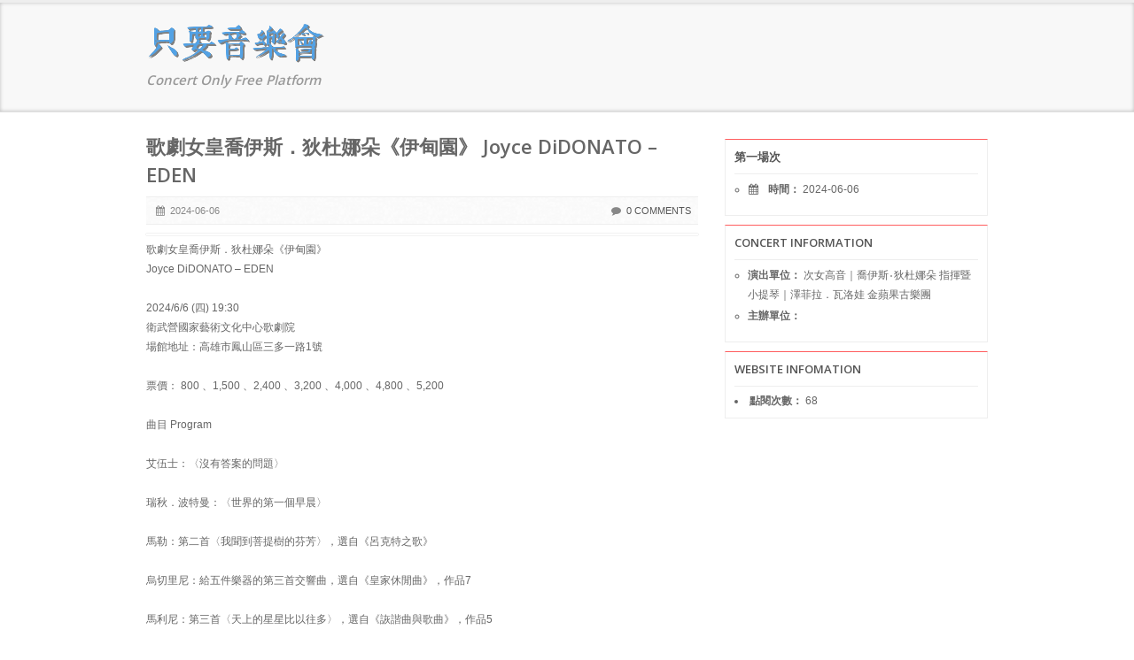

--- FILE ---
content_type: text/html;charset=UTF-8
request_url: https://concert.com.tw/theme/detail.jsp?uid=19767809
body_size: 6723
content:










<!DOCTYPE html>
<html lang="zh-TW">
	<head>
		<meta charset="utf-8">
		<!-- Title here -->
		<title>音樂會詳情 - ConcertOnly 只要音樂會</title>
		<!-- Description, Keywords and Author -->
		<meta name="description" content="查看音樂會詳細資訊，包含演出時間、地點、演出單位等完整資訊。ConcertOnly 提供台灣最詳盡的音樂會資訊平台。">
		<meta name="keywords" content="音樂會,音樂會詳情,音樂會資訊,管樂團,弦樂團,合唱團,台灣音樂會">
		<meta name="author" content="ConcertOnly">
		
		<meta name="viewport" content="width=device-width, initial-scale=1.0">
		
		<!-- Open Graph / Facebook -->
		<meta property="og:type" content="website" />
		<meta property="og:url" content="https://www.concert.com.tw/theme/detail.jsp?uid=19767809" />
		<meta property="og:title" content="音樂會詳情 - ConcertOnly 只要音樂會" />
		<meta property="og:description" content="查看音樂會詳細資訊，包含演出時間、地點、演出單位等完整資訊。" />
		<!-- Twitter -->
		<meta name="twitter:card" content="summary_large_image" />
		<meta name="twitter:url" content="https://www.concert.com.tw/theme/detail.jsp?uid=19767809" />
		<meta name="twitter:title" content="音樂會詳情 - ConcertOnly 只要音樂會" />
		<meta name="twitter:description" content="查看音樂會詳細資訊，包含演出時間、地點、演出單位等完整資訊。" />
		
		<!-- 結構化資料 (JSON-LD) - 將通過 JavaScript 動態生成 -->
		<script type="application/ld+json" id="event-schema">
		{
		  "@context": "https://schema.org",
		  "@type": "Event",
		  "name": "音樂會",
		  "description": "音樂會詳細資訊將通過 AJAX 載入後更新",
		  "url": "https://www.concert.com.tw/theme/detail.jsp?uid=19767809"
		}
		</script>
		
		<!-- Styles -->
		<!-- Bootstrap CSS -->
		<link href="css/bootstrap.min.css" rel="stylesheet">
		<!-- Pretty Photo -->
		<link href="css/prettyPhoto.css" rel="stylesheet">
		<!-- Flex slider -->
		<link href="css/flexslider.css" rel="stylesheet">
		<!-- Parallax slider -->
		<link rel="stylesheet" href="css/slider.css">
		<!-- Owl Carousel -->
		<link rel="stylesheet" href="css/owl.carousel.css"> 
		<!-- Font awesome CSS -->
		<link href="css/font-awesome.min.css" rel="stylesheet">		
		<!-- Custom CSS -->
		<link href="css/style.css" rel="stylesheet">
		<!-- Stylesheet for Color -->
		<link href="css/red.css" rel="stylesheet">
		<!-- Favicon -->
		<link rel="shortcut icon" href="img/favicon/favicon.png">
		
		<link href="../js/announcement_tmp/starrr.css" rel="stylesheet">
		<style>
		.ystar {
			color: #FFD119;
		}
		label {
		   cursor: pointer;
		   /* Style as you please, it will become the visible UI component. */
		}
		
		.upload-photo {
		   opacity: 0;
		   position: absolute;
		   z-index: -1;
		}
		.label-img {
			width: 100%;
		    height: 180px;
		    border: 3px solid #d0d0d0;
		    overflow: hidden;
		}
		.label-icon {
			padding-top: 45px;
			width: 100%;
		    height: 180px;
		    border: 3px solid #d0d0d0;
		    text-align: center;
		}
		.exist_file {
			width: 100%;
		}
		.remove-span {
			position: absolute;
		    right: 0;
		    top: 0;
		    background-color: white;
		    border-radius: 50%;
		    height: 21px;
		    cursor: pointer;
		}
		.remove-icon {
			margin-top: -1px;
		}
		.remove-icon:hover {
			font-size: 1.2em;
			cursor: pointer;
		}
		.red { 
			color: #DC0300;
		}
		#comments table td {
			border-top: none;
		}
		.comment-img-block {
			width: 66px;
		}
		.talk-block {
			background-color: #fbfbfb;
		}
		.custom-ddm {
			position: absolute;
			top: inherit;
			left: inherit;
			right: 0;
			min-width: inherit;
		}
		.custom-ddm li {
			list-style-type: none;
			padding: 0px;
		}
		.dropdown-menu {
			background: none;
		}
		.dropdown-menu>li>a {
			color: #666;
		}
		.dropdown-menu a, .dropdown-menu a:visited {
			background-color: #dddddd !important;
			color: #666;
			border-top: none;
			border-bottom: none;
		}
		.dropdown-menu a:hover {
			background-color: #cccccc !important;
			color: #666;
		}
		.dropdown-menu>.active>a, .dropdown-menu>.active>a:hover, .dropdown-menu>.active>a:focus {
			background-color: #dddddd;
			color: #666;
		}
		.input-group-addon {
			user-select: none;
		}
		.input-group-addon:hover {
			cursor: pointer;
		}
		.input-group-addon:active {
			background-color: #e0e0e0;
			cursor: pointer;
		}
		</style>
	</head>
	
	<body>
		<form method="POST" enctype="multipart/form-data" target="ajax_item" action="ajax/detail_ajax.jsp">
			<input type="hidden" id="VIEW" name="VIEW" value="QUERYVIEW">
			<input type="hidden" id="ACT" name="ACT" value="">
			<input type="hidden" id="uid" name="uid" value="19767809">
		
			<!-- Page heading starts -->
			<div id="google_translate_element"></div>
			<script type="text/javascript">
			function googleTranslateElementInit() {
				new google.translate.TranslateElement({pageLanguage: 'zh-TW', includedLanguages: 'en,de,ja,zh-TW', layout: google.translate.TranslateElement.InlineLayout.SIMPLE}, 'google_translate_element');
			}
			</script>
			<script type="text/javascript" src="//translate.google.com/translate_a/element.js?cb=googleTranslateElementInit"></script>
	
			<div class="page-head">
				<div class="container">
					<div class="row">
						<div class="col-md-12">
							<h2>
								<a class="logo" href="../index.jsp">
									<img src="img/logo11goback.png" alt="Logo">
								</a>
			        		</h2>
			        		<h4><b><i>Concert Only Free Platform</i></b></h4>
			      		</div>
			    	</div>
			  	</div>
			</div>
			
			<div class="content blog">
	  			<div class="container">
	    			<div class="row">
	      				<div class="col-md-8">
							 <div class="posts">
							 	<div class="entry">
							 	
							 		<h2 id="title" style="font-size: 22px;"></h2>
							 		<div id="score"></div>
							 		<div class="meta clearfix">
	                                    <i class="fa fa-calendar"></i> <span id="title_date"></span>
	                                    <span class="pull-right"><i class="fa fa-comment"></i> <a href="#comments" class="comments"></a></span>
	                                </div>
	                                
	                                <div class="bthumb">
	                                    <a href="#"><img id="img_url" src="" alt="" class="img-responsive"/></a>
									</div>
									
									<p id="description"></p>									
								</div>
							</div>
						</div>
						<div class="col-md-4">
							<div class="sidebar" id="events">
							</div>
						</div>
					</div>
				</div>
				<div class="container">
					<div class="row">
	      				<div class="col-md-8">
							<div class="clearfix" id="comments">
								<table class="table">
									<tr>
										<td class="comment-img-block" rowspan="2">
											<img src="/doc/default-avatar.png" 
											style="width: 50px; height: 50px;" onerror="this.src='/doc/default-avatar.png'">
										</td>
										<td class="talk-block">
											<div class="input-group">
												<input type="hidden" name="id" value="0">
												<input type="text" name="comment" class="form-control" placeholder="留言...">
												<span class="input-group-addon" onclick="send_comment(this);">發佈</span>
											</div>										
										</td>
									</tr>
								</table>
							</div>
						</div>
					</div>
				</div>
			</div>
			
			<div class="modal fade" id="myModal" tabindex="-1" role="dialog" aria-labelledby="myModalLabel">
		  		<div class="modal-dialog" role="document">
		    		<div class="modal-content">
		    			<div class="modal-header">
		    				<button type="button" class="close" data-dismiss="modal" aria-label="Close"><span aria-hidden="true">&times;</span></button>
		    				<h4 class="modal-title" id="myModalLabel"></h4>
		    			</div>
		    			<div class="modal-body">
		    				<div class="starrr" id="star2"></div>
	    					<input type="hidden" name="rating" value="0" id="star2_input"/>
	    					<textarea id="message" name="message" class="form-control" rows="15" cols="90" placeholder="請說明您欣賞這個音樂會後的親身感想。" maxlength=""></textarea>
	    					<div class="row fileupload" style="padding-left: 10px; padding-right: 10px;">
        						<div id="upload-block" class="col-xs-4" style="padding: 5px;">
	        						<label for="photo1" class="label-icon">
	        							<span style="font-size:18px;">新增相片</span><br/>
	        							<i class="fa fa-picture-o" style="font-size: 50px;"></i><br/>
	        							<span style="font-size:18px;" id="remain_count">3 / 3</span>
	        						</label>
	        						<input type="file" name="photo" class="upload-photo" id="photo1" onchange="loadImageFile(event, '1');">
	        						<input type="hidden" id="photo_count" value="1">
	        					</div>
	        				</div>
	      				</div>
	      				<div class="modal-footer">
	        				<button type="button" class="btn btn-default" id="myModalCancelBtn" data-dismiss="modal">取消</button>
	        				<button type="button" class="btn btn-primary" onclick="post_message();">張貼</button>
	      				</div>
	    			</div>
	  			</div>
			</div>
		</form>
		
		<footer>
  			<div class="container">
    			<div class="row">
      				<div class="col-md-12">
						<div class="row">
							<div class="col-md-4">
                				<div class="widget">
                  					<h5>Contact</h5>
                  					<hr />
                  					<p>從現在起，您可透過 <a href="/cdn-cgi/l/email-protection#2346514a4063514244420d404c4e0d5754">email</a> 聯繫或使用 <span color="blue"><a href="https://www.facebook.com/groups/1511315835829209/?fref=ts">facebook</a></span> 刊登音樂會資訊，謝謝合作。 </p>
                  					<hr />
									<div class="social">
                      					<a href="https://www.facebook.com/groups/1511315835829209/?fref=ts"><i class="fa fa-facebook facebook"></i></a> 
                    				</div>
                				</div>
              				</div>
							<div class="col-md-4">
								<div class="widget">
									<h5>About Us</h5>
									<hr />
									<p>歡迎來到只要音樂會，這是一個免費且專業的臺灣音樂會資訊網站。提供各個管樂團、弦樂團、合唱團等音樂會的資訊、評論、迴響等供分享及聽眾交流，以協助推廣非盈利的樂團及增加曝光的機會。</p>
								</div>
							</div>
							<div class="col-md-4">
								<div class="widget">
									<h5>售票連結</h5>
									<hr />
									<div class="two-col">
										<div class="col-left">
											<ul>
												<li><a href="https://www.opentix.life">OPENTIX</a></li>
												<li><a href="https://www.ticket.com.tw">年代售票</a></li>
												<li><a href="https://ticket.ibon.com.tw">ibon售票</a></li>
											</ul>
										</div>
										<div class="col-right">
											<ul>
												<li><a href="https://www.opentix.life">https://www.opentix.life</a></li>
												<li><a href="https://www.ticket.com.tw">https://www.ticket.com.tw</a></li>
												<li><a href="https://ticket.ibon.com.tw">https://ticket.ibon.com.tw</a></li>
											</ul>
										</div>
										<div class="clearfix"></div>
									</div>
								</div>
							</div>
						</div>
						<hr />
            			<!-- Copyright info -->
            			<p class="copy">Copyright &copy; 2012 | <a href="https://www.concert.com.tw">只要音樂會</a> - <a href="https://www.concert.com.tw">Home</a> | Designed by <a href="http://www.harasoft.com.tw">宏傑資訊</a></p>
					</div>
				</div>
				<div class="clearfix"></div>
			</div>
		</footer>
		
		<span class="totop"><a href="#"><i class="fa fa-chevron-up"></i></a></span>
		
		<iframe name="ajax_item" style="position: fixed; width: 0px; height: 0px; border: none;"></iframe>
		
		<!-- Javascript files -->
		<!-- jQuery -->
		<script data-cfasync="false" src="/cdn-cgi/scripts/5c5dd728/cloudflare-static/email-decode.min.js"></script><script src="js/jquery.js"></script>
		<!-- Bootstrap JS -->
		<script src="js/bootstrap.min.js"></script>
		<!-- Isotope, Pretty Photo JS -->
		<script src="js/jquery.isotope.js"></script> 
		<script src="js/jquery.prettyPhoto.js"></script>
		<!-- Filter for support page -->
		<script src="js/filter.js"></script> 
		<!-- Flex slider -->
		<script src="js/jquery.flexslider-min.js"></script>
		<!-- Parallax Slider -->		
		<script src="js/jquery.cslider.js"></script> 
		<!-- Parallax slider extra -->
		<script src="js/modernizr.custom.28468.js"></script> 
		<!-- Owl Carousel -->
		<script src="js/owl.carousel.min.js"></script> 
		<!-- Respond JS for IE8 -->
		<script src="js/respond.min.js"></script>
		<!-- HTML5 Support for IE -->
		<script src="js/html5shiv.js"></script>
		<!-- Custom JS -->
		<script src="js/custom.js"></script>
		<script src="../js/announcement_tmp/starrr.js"></script>
		
		<script>
		  (function(i,s,o,g,r,a,m){i['GoogleAnalyticsObject']=r;i[r]=i[r]||function(){
		  (i[r].q=i[r].q||[]).push(arguments)},i[r].l=1*new Date();a=s.createElement(o),
		  m=s.getElementsByTagName(o)[0];a.async=1;a.src=g;m.parentNode.insertBefore(a,m)
		  })(window,document,'script','//www.google-analytics.com/analytics.js','ga');
		
		  ga('create', 'UA-42983065-1', 'concert.com.tw');
		  ga('send', 'pageview');
		</script>
		
		<script type="text/javascript">
		jQuery(function($) {
			getInfo();
			
			$('#star2', window.parent.document).starrr({
				max: 5, 
				rating: $('#star2_input', window.parent.document).val(), 
				change: function(e, value){ 
					$('#star2_input', window.parent.document).val(value); 
					return; 
				} 
			});
		});
		
		function getInfo() {
			document.forms[0].submit();
		}
		
		function loadImageFile(event, photo_id) {
			if(event.target.files[0].name.endsWith('.png') ||
			   event.target.files[0].name.endsWith('.jpg') ||
			   event.target.files[0].name.endsWith('.jpeg') 
			){
				var addImgPreview_html = '' + 
				'<div class="col-xs-4" style="padding: 5px;">' +
	    		'	<label class="label-img">' +
	    		'		<img id="upload-photo' + photo_id + '" class="exist_file" src="">' +
	    		'	</label>' +
	   			'	<span class="remove-span" onclick="remove_img(this, \'' + photo_id + '\');">' +
	   			'		<i class="fa fa-times-circle icon-only fa-2x red remove-icon"></i>' +
	   			'	</span>' +
	    		'</div>';
	    		$('#upload-block').before(addImgPreview_html);
	    		
	    		$('#upload-photo' + photo_id).attr('src', URL.createObjectURL(event.target.files[0]));
	    		
	    		var photo_count = $('#photo_count').val() * 1 + 1;
	    		$('#upload-block').find('label').attr('for', 'photo' + photo_count);
	    		$('#photo_count').val( photo_count );
	    		$('#photo_count').before('<input type="file" name="photo" class="upload-photo" id="photo' + photo_count + '" onchange="loadImageFile(event, \'' + photo_count + '\');">');
	    		$('#remain_count').html((3-$('.label-img').length) + " / 3");
	    		
	    		if($('.label-img').length >= 3){
	    			$('#upload-block').addClass('hidden');
	    		}
	    	}else{
				alert('圖片副檔名需為png,jpg,jpeg才能進行上傳。');
			}
		}
		
		function remove_img(span, photo_id) {
			$(span).closest('div').remove();
			$('#photo' + photo_id).remove();
			$('#remain_count').html((3-$('.label-img').length) + " / 3");
			$('#upload-block').removeClass('hidden');
		}
		
		function remove_exist_img(span) {
			if(confirm('是否要移除已上傳的照片？（張貼後才會刪除）')){
				$(span).closest('div').remove();
				$('#remain_count').html((3-$('.label-img').length) + " / 3");
				$('#upload-block').removeClass('hidden');
			}
		}
		
		function post_message() {
			var flag = true;
			
			if($('#star2_input').val() <= 0 || $('#star2_input').val() > 5){
				alert('請選擇評比分數。（1-5顆星）');
				flag = false;
			}else if($('#message').val().length > 4000){
				alert('感想字數過多。（4000字以內）');
				flag = false;
			}
			
			if(confirm('確認要張貼嗎？（24小時內可進行修改）')){
				$('#ACT').val('POST');
				document.forms[0].submit();
			}
		}
		
		function edit(href, id) {
			clear_edit_comment();
			var comment = $(href).closest('tr').next().find('td').html();
			$(href).closest('tr').next().find('td').html(
				'<input type="hidden" class="form-control" placeholder="留言..." value="' + comment + '">' +
				'<div class="input-group">' +
				'	<input type="text" name="edit_comment" class="form-control" placeholder="留言..." value="' + comment + '">' +
				'	<span class="input-group-addon" onclick="edit_comment(this, \'' + id + '\');">發佈</span>' +
				'</div>'
			);
		}
		
		function reply(href, id) {
			clear_edit_comment();
			var rowspan = $(href).closest('table').find('tr').length * 1 + 1;
			var need_rowspan_td = $(href).closest('table').find('img').closest('td').index();
			
			$(href).closest('table').find('tr:eq(0)').find('td').each(function(index){
				if(index <= need_rowspan_td){
					$(this).attr('rowspan', rowspan);
				}
			});
			
			$(href).closest('table').append(
				'<tr>' +
				'	<td class="talk-block">' +
				'		<div class="input-group">' +
				'			<input type="text" name="reply_comment" class="form-control" placeholder="回覆' + $(href).closest('table').find('.poster').html() + '...">' +
				'			<span class="input-group-addon" onclick="reply_comment(this, \'' + id + '\');">送出</span>' +
				'		</div>' +
				'	</td>' +
				'</tr>'
			);
		}
		
		function clear_edit_comment() {
			$('#comments').find('input[type="text"][name="reply_comment"]').closest('tr').remove();			
			$('#comments').find('input[type="text"][name="edit_comment"]').closest('.input-group').html(
				$('#comments').find('input[type="text"][name="edit_comment"]').closest('td').find('input[type="hidden"]').val()
			);			
			$('#comments').find('table').each(function(){
				var rowspan = $(this).find('tr').length;
				
				if(rowspan > 1){
					var need_rowspan_td = $(this).find('tr:eq(0)').find('img').closest('td').index();
					$(this).find('tr:eq(0)').find('td').each(function(index){
						if(index <= need_rowspan_td){
							$(this).attr('rowspan', rowspan);
						}
					});	
				}
			});			
		}
		
		function send_comment(span, id) {
// 			if(confirm('確定要發佈留言？')){
				$('#ACT').val('SEND_COMMENT');
				$('#id').val(id);
				document.forms[0].submit();
// 			}
		}
		
		function edit_comment(span, id) {
// 			if(confirm('確定要將修改後的留言發佈嗎？')){
				$('#ACT').val('EDIT_COMMENT');
				$('#id').val(id);
				document.forms[0].submit();
// 			}
		}
		
		function reply_comment(span, id) {
// 			if(confirm('確定要回覆留言？')){
				$('#ACT').val('REPLY_COMMENT');
				$('#id').val(id);
				document.forms[0].submit();
// 			}
		}
		
		function illegal_comment(href, id) {
			if(confirm('確定要將此留言設定成違規？')){
				$('#ACT').val('ILLEGAL_COMMENT');
				$('#id').val(id);
				document.forms[0].submit();
			}
		}
		
		function remove_comment(href, id) {
			if(confirm('確定要刪除留言？')){
				$('#ACT').val('DEL_COMMENT');
				$('#id').val(id);
				document.forms[0].submit();
			}
		}
		</script>
	<script defer src="https://static.cloudflareinsights.com/beacon.min.js/vcd15cbe7772f49c399c6a5babf22c1241717689176015" integrity="sha512-ZpsOmlRQV6y907TI0dKBHq9Md29nnaEIPlkf84rnaERnq6zvWvPUqr2ft8M1aS28oN72PdrCzSjY4U6VaAw1EQ==" data-cf-beacon='{"version":"2024.11.0","token":"a6a141f656ca47d9ace03e5736224688","r":1,"server_timing":{"name":{"cfCacheStatus":true,"cfEdge":true,"cfExtPri":true,"cfL4":true,"cfOrigin":true,"cfSpeedBrain":true},"location_startswith":null}}' crossorigin="anonymous"></script>
</body>	
</html>

--- FILE ---
content_type: text/html;charset=UTF-8
request_url: https://concert.com.tw/theme/ajax/detail_ajax.jsp
body_size: 1664
content:














<script src="../../js/announcement_tmp/jquery-1.9.1.min.js"></script>
<script src="../js/bootstrap.min.js"></script>












<script type="text/javascript">$('#title', window.parent.document).html('歌劇女皇喬伊斯．狄杜娜朵《伊甸園》 Joyce DiDONATO – EDEN'); $('#myModalLabel', window.parent.document).html('歌劇女皇喬伊斯．狄杜娜朵《伊甸園》 Joyce DiDONATO – EDEN'); $('#myModal', window.parent.document).remove(); $('#score', window.parent.document).html(''); $('#title_date', window.parent.document).html('2024-06-06'); $('#img_url', window.parent.document).attr('src', ''); $('#description', window.parent.document).html('歌劇女皇喬伊斯．狄杜娜朵《伊甸園》<br/>Joyce DiDONATO – EDEN<br/><br/>2024/6/6 (四) 19:30<br/>衛武營國家藝術文化中心歌劇院<br/>場館地址：高雄市鳳山區三多一路1號<br/><br/>票價： 800 、1,500 、2,400 、3,200 、4,000 、4,800 、5,200  <br/><br/>曲目  Program<br/><br/>艾伍士：〈沒有答案的問題〉<br/><br/>瑞秋．波特曼：〈世界的第一個早晨〉<br/><br/>馬勒：第二首〈我聞到菩提樹的芬芳〉，選自《呂克特之歌》<br/><br/>烏切里尼：給五件樂器的第三首交響曲，選自《皇家休閒曲》，作品7<br/><br/>馬利尼：第三首〈天上的星星比以往多〉，選自《詼諧曲與歌曲》，作品5<br/><br/>米斯利維切克：〈我將從海岸移走海水〉，選自神劇《亞當與夏娃》<br/><br/>柯普蘭：第一首〈大自然，最溫柔的母親〉，選自《八首艾蜜莉．狄金森詩作》<br/><br/>瓦倫第尼：g小調等音奏鳴曲<br/><br/>卡瓦里：〈蔭涼的林地〉，選自歌劇《卡莉絲托》<br/><br/>葛路克：〈幽靈與憤怒女神之舞〉，選自歌劇《奧菲歐和尤麗蒂切》<br/><br/>葛路克：〈可憐啊，我在哪！〉，選自歌劇《埃齊歐》<br/><br/>葛路克：〈啊，我無法言語〉，選自歌劇《埃齊歐》<br/><br/>韓德爾：〈有如早晨邁著玫瑰色步伐〉，選自神劇《狄奧多拉》<br/><br/>馬勒：第三首〈我已被世界所遺棄〉，選自《呂克特之歌》<br/><br/><br/><br/>*主辦單位保留演出曲目變更之權利。<br/><br/>演出人員名單<br/><br/>次女高音｜喬伊斯‧狄杜娜朵<br/><br/>指揮暨小提琴｜澤菲拉．瓦洛娃<br/><br/>金蘋果古樂團'); $('#events', window.parent.document).html('<div class="widget">    <h4>第一場次</h4>    <ul>    	<li><strong><i class="fa fa-calendar"></i>&nbsp;時間：</strong> 2024-06-06</li>    </ul></div><div class="widget">	<h4>Concert Information</h4>  	<ul>		<li><strong>演出單位：</strong>   次女高音｜喬伊斯‧狄杜娜朵  指揮暨小提琴｜澤菲拉．瓦洛娃  金蘋果古樂團</li>		<li><strong>主辦單位：</strong> </li>	</ul></div><div class="widget">	<h4>WebSite Infomation</h4>    <p><li><strong>點閱次數：</strong> 68</li></p></div>'); $('.comments', window.parent.document).html('0 COMMENTS'); $('.blog', window.parent.document).find('.container').last().remove(); $('.blog', window.parent.document).find('.container').last().after(''); </script>
<script defer src="https://static.cloudflareinsights.com/beacon.min.js/vcd15cbe7772f49c399c6a5babf22c1241717689176015" integrity="sha512-ZpsOmlRQV6y907TI0dKBHq9Md29nnaEIPlkf84rnaERnq6zvWvPUqr2ft8M1aS28oN72PdrCzSjY4U6VaAw1EQ==" data-cf-beacon='{"version":"2024.11.0","token":"a6a141f656ca47d9ace03e5736224688","r":1,"server_timing":{"name":{"cfCacheStatus":true,"cfEdge":true,"cfExtPri":true,"cfL4":true,"cfOrigin":true,"cfSpeedBrain":true},"location_startswith":null}}' crossorigin="anonymous"></script>


--- FILE ---
content_type: text/css
request_url: https://concert.com.tw/theme/css/style.css
body_size: 9046
content:
/* Fonts */
@import url(https://fonts.googleapis.com/css?family=Open+Sans:400,600);

body{
	font-family: Arial, Helvetica, sans-serif;
	font-size: 12px;
	line-height: 22px;
	color: #666;
	border-top: 3px solid #eee;
	-webkit-font-smoothing: antialiased;
}

h1,h2,h3,h4,h5,h6{
	font-family: 'Open Sans', Arial, Helvetica, sans-serif;
	padding: 1px 0px;
	margin: 1px 0px;
	font-weight: 600;
	color: #666;
}

h5,h6{
	color: #444;
	font-weight: 600;
}

h2{
	font-size: 25px;
	line-height: 35px;
}

h3{
	font-size: 20px;
	line-height: 30px;
}

h4{
	font-size: 16px;
	line-height: 28px;
}

h5{
	font-size: 14px;
	line-height: 27px;
}

h6{
	font-size: 13px;
	line-height: 25px;
}

p{
	padding: 0px;
	margin: 0px;
}

a:hover,a:active,a:focus {
	outline: 0;
}

ul li{
	list-style-type: circle;
	padding: 1px 0px;
}

ul li a, ul li a:visited{
	text-decoration: none !important;
}

.bold{
	font-weight: 600;
}

.sep{
	height: 5px;
	background: url("../img/sep.png") repeat;
}

hr{
margin:15px 0px 10px 0px;
padding:0px;
border-top:0px;
border-bottom:1px solid #f4f4f4;
height:0px;
}

.bor{
height:5px;
margin:10px 0px 10px 0px;
background:url('../img/sep.png') repeat-x;
}

.center{
text-align:center;
}

.horizontal-links a{
	margin-right: 20px;
}

a:hover,a:active,a:focus {
outline: 0;
}

:focus {
	outline:none;
}

::-moz-focus-inner {
	border:0;
}

.well{
	background: #fafafa;
	border: 1px solid #eee;
	padding: 10px 15px;
	box-shadow: inset 0px 0px 2px #eee;
	margin: 10px 0px;
}

/* Form */

/* form{ */
/*    margin:5px 0px; */
/* } */

/* form *{ */
/*    font-size:13px !important; */
/* } */

/* form label { */
/* 	font-weight: normal !important; */
/* 	color: #9a9a9a; */
/* } */

/* Button */

a.btn, a.btn:visited, a.btn:hover{
	color:#333 !important;
}

a.btn-primary,a.btn-primary:visited,a.btn-primary:hover,
a.btn-warning,a.btn-warning:visited,a.btn-warning:hover,
a.btn-danger,a.btn-danger:visited,a.btn-danger:hover,
a.btn-success,a.btn-success:visited,a.btn-success:hover,
a.btn-info,a.btn-info:visited,a.btn-info:hover,
a.btn-inverse,a.btn-inverse:visited,a.btn-inverse:hover{
  color:#fff !important;
}

.button{
	margin: 10px 0px 5px 0px;
}

.button a, .button a:visited{
color: #fff;
padding: 5px 10px;
font-size: 12px;
font-weight: 600;
border-radius: 3px;
-webkit-transition:background 1s ease;
-moz-transition:background 1s ease;
-o-transition:background 1s ease;
transition:background 1s ease;
font-family: 'Open Sans', Arial, Helvetica, sans-serif;
}

.button a:hover{
color: #fff;
text-decoration: none;
-webkit-transition:background 1s ease;
-moz-transition:background 1s ease;
-o-transition:background 1s ease;
transition:background 1s ease;
}

/* Social */

.social{
font-size:16px;
margin: 5px 0px;
}

.social i{
display:inline-block;
box-shadow:inset 0px 0px 1px #333;
height:25px;
width:25px;
line-height:25px;
margin:0px 5px 0px 0px;
border-radius:3px;
color:#fff;
-webkit-transition:background 1s ease;
-moz-transition:background 1s ease;
-o-transition:background 1s ease;
transition:background 1s ease;
text-align:center;
}

.social i.facebook{
background:#3c5b9b;
}

.social i.twitter{
background:#2daae1;
}

.social i.google-plus{
background:#f63e28;
}

.social i.pinterest{
background:#cb2027;
}

.social i.linkedin{
background:#0173b2;
}

.social i:hover{
background:#000;
-webkit-transition:background 1s ease;
-moz-transition:background 1s ease;
-o-transition:background 1s ease;
transition:background 1s ease;
}

.social a,.social a:visited,.social a:hover{
color:#fff;
text-decoration:none;
}

/* Back to top */

.totop {
	position: fixed;
	bottom: 0px;
	right: 0px;
	z-index: 104400;
}

.totop a, .totop a:visited{
	display: block;
	width: 30px;
	height: 30px;
	color: #fff;
	text-align: center;
	line-height: 30px;
}

.totop a:hover {
	color: #fff;
	text-decoration: none;
}

/* Image alignment*/

.alignleft, img.alignleft {
	margin-right: 8px;
	margin-top:5px;
	display: inline;
	float: left;
}

.alignright, img.alignright {
	margin-left: 8px;
	margin-top:5px;
	display: inline;
	float: right;
}
   
.aligncenter, img.aligncenter {
	margin-right: auto;
	margin-left: auto;
	display: block;
	clear: both;
}

/* 1-3 Column */

.onethree-left{
	float: left;
	width: 23%;
}

.onethree-right{
	float: right;
	width: 76%;
}

/* Half column */

.col-left{
	width: 48%;
	float: left;
}

.col-right{
	width: 48%;
	float: right;
}

/* Title */

.title{
	margin-bottom: 8px;
	padding-bottom: 3px;
	border-bottom: 1px solid #f3f3f3;
}

.title i{
	margin-right: 3px;
}

/* Container */

.container{
   max-width:980px;
}

/* Header */

header{
	padding: 10px 0px 25px 0px;
	background: #fafafa url("../img/cream.png") repeat;
}

header .logo{
	padding: 0px;
	padding-top: 10px;
}

header .logo h1 a, header .logo h1 a:visited, header .logo h1 a:hover{
	font-size: 35px;
	color: #777;
	text-decoration: none;
	font-weight: 400;
}

header .logo .meta{
	color: #888;
	line-height: 15px;
	padding: 0px;
	margin: 0px;
}

/* Navigation #1 */

.navbar *,.nav-collapse *{
	box-shadow: none !important;
	text-shadow: none !important;
	border-radius: 0px !important;
	font-size: 13px !important;
}

.navbar{
	padding-left: 0px;
	background: transparent;
	filter: none !important;
	border: 0px !important;
}

.navbar .btn{
	font-size:13px;
	padding:6px 10px;
	color: #fff !important;
}

.navbar{
	border-top: 0px !important;
	border-bottom: 0px !important;
	margin-top: 15px;
	margin-bottom: 0px;
}

.navbar ul li{
	list-style-type: none;
	padding: 0px;
	font-family:"Open Sans", sans-serif;
	font-weight:bold;
}

.navbar button{
	border: 0px;
	background:#eee !important;  
}

.navbar button:hover{
	background:#e9e9e9 !important;
}

.navbar button .icon-bar{
	background: #ddd !important;
}

.navbar .caret{
	border-top-color:#888 !important;
	border-bottom-color:#888 !important;
}

.navbar a, .navbar a:visited{
	color:#666 !important;
	background: transparent;
}

.navbar .nav > li > a, .navbar .nav > li > a:visited{
	color: #666 !important;
	padding:15px 15px 15px;
	filter: none !important;
	-webkit-transition:color 1s ease;
	-moz-transition:color 1s ease;
	-o-transition:color 1s ease;
	transition:color 1s ease;	
}

.navbar .nav > li > a,
.navbar .nav > li > a:hover,
.navbar .nav > li > a:active{
	background: transparent !important;
}

.dropdown-menu{
	border-radius:0px !important;
	box-shadow:none !important;
	border:none !important;
	padding:0px 0px;
	margin:0px;
	z-index: 300000;
	background: #333;
	border: 0px !important;
}

.dropdown-menu a, .dropdown-menu a:visited{
	padding:7px 10px !important;
	color:#ccc ;
	text-shadow:none !important;
	background:#333 ;
	border-top:1px solid #444 ;
	border-bottom:1px solid #222 ;	
}

.dropdown-menu a:hover,.dropdown-menu a:focus{
	filter:none !important;
	background: #222 ;
}

.dropdown-menu:after, .dropdown-menu:before{
	border:none !important;
}

.navbar .nav li.dropdown.open > .dropdown-toggle,
.navbar .nav li.dropdown.active > .dropdown-toggle,
.navbar .nav li.dropdown.open.active > .dropdown-toggle {
  	background-color: transparent;
 }

 /* Parallax Slider */

.da-slider{
	margin-bottom: 0px;
}

 .da-slide h2{
   position:relative;
 	color: #fff;
 	font-weight: normal;
 	font-size: 35px;
 }

 .da-slide h2 span{
 	padding:5px 15px;
 }

 .da-slide p{
   position:absoulte;
 	top: 100px;
 	background: rgba(0,0,0,0.8);
 	color: #fff;
 	font-style: normal;
 	font-size: 13px;
 	line-height: 23px;
 	padding: 10px;
 	padding-bottom: 0px;
 }

 .da-slide .da-link{
 	top: 205px;
 	border-radius: 0px;
 	font-size: 13px;
   width:100px;
 }

.da-dots{
	display: none;
}

.da-dots span{
	background: #222;
}

.da-arrows span{
	background: #222;
}

.da-slide .da-link{
	background: rgba(0,0,0,0.8);
}

.da-slide .da-link:hover{
	background: rgba(0,0,0,0.8);
}

/* Hero unit */

.hero{
	text-align: center;
	margin: 25px auto;
	max-width: 700px;
}

/* Page heading */

.page-head{
	padding: 20px 0px;
	box-shadow: inset 0px 0px 4px #bbb;
	background: #f8f8f8;
	border-bottom: 1px solid #ddd;
}

.page-head h2{
	color: #777;
	font-size: 23px;
	line-height: 33px;
}

.page-head h4{
	color: #999;
	font-size: 15px;
}

/* Service #2 */

.aserv-list{
margin-top: 10px;
margin-bottom:10px;
}

.aserv{
padding:7px 0px 7px 0px;
}

.aserv-img{
float:left;
margin-right:6px;
border-radius:30px;
width:40px;
height:40px;
border:4px solid #e7e7e7 !important;
}

.aserv-img i{
position:relative;
display: inline-block;
color:#fff;
background:#777;
width:32px;
height:32px;
font-size:16px;
line-height:32px;
text-align:center;
border-radius:30px;
-webkit-transition:background 1s ease;
-moz-transition:background 1s ease;
-o-transition:background 1s ease;
transition:background 1s ease;
cursor: pointer;	
}

.aserv-img i:hover{
-webkit-transition:background 1s ease;
-moz-transition:background 1s ease;
-o-transition:background 1s ease;
transition:background 1s ease;	
}

.aserv-details{
float:left;
font-size:14px;
font-weight:700;
color:#888;
line-height:40px;
}

/* Slider Features */

.slider-features{
	padding: 20px 0px;
	background: #fafafa url("../img/cream.png") repeat;
	border-bottom: 1px solid #ddd;
}

.slider-features .img{
	color: #fff;
}

.slider-features i{
	display: inline-block;
	width: 50px;
	height: 50px;
	font-size: 23px;
	border-radius: 50px;
	line-height: 50px;
	text-align: center;
	margin: 5px auto;
	box-shadow: inset 0px 0px 2px #444;
}

.slider-features h5{
	line-height: 20px;
}

.slider-features h5 a, .slider-features h5 a:visited{
	color: #444;
	text-decoration:none;
	-webkit-transition:color 1s ease;
	-moz-transition:color 1s ease;
	-o-transition:color 1s ease;
	transition:color 1s ease;		
}

.slider-features h5 a:hover{
	text-decoration: none;
	-webkit-transition:color 1s ease;
	-moz-transition:color 1s ease;
	-o-transition:color 1s ease;
	transition:color 1s ease;		
}

/* Content */

.content {
	margin: 20px 0px;
}

/* CTA */

.cta{
	background: #eee url("../img/cream.png") repeat;
	padding: 12px 0px;
	border-radius: 10px;
	box-shadow: inset 0px 0px 1px #aaa;
}

.cta{
	margin: 15px 0px 15px 0px;
}

.cta h5{
	margin: 0px;
	padding: 0px;
}

.ctas{
	padding: 3px 10px;
}

.ctas .button{
	margin: 5px 0px;
	margin-top: 15px;
}

/* Features #1 */

.features-one .feat{
	margin-bottom: 5px;
	padding-bottom: 10px;
	border-bottom: 1px solid #eee;
}

.features-one .feat i{
	margin-right: 3px;
}

/* Features #2 */

.features-two{
	text-align: center;
	margin: 30px 0px 20px 0px;
}

.features-two .feat-inner{
	padding: 20px 10px 10px 10px;
	background: #fafafa url("../img/cream.png") repeat;
	border-radius: 10px;
	box-shadow: inset 0px 0px 5px #ccc;
	margin-bottom: 20px;
}

.features-two i{
	font-size: 35px;
	margin-bottom: 10px;
}

.features-two .button{
	margin-top: 10px;
	margin-bottom: 20px;
}

.features-two .button a{
	font-size: 11px;
}

/* Features three */

.features-three img{
	margin: 10px 0px;
}

/* Recent posts */

/* Own carousel */

.rp{
	margin-top:20px;
	margin-bottom:20px;
}

.recent-news .recent-item{
	position:relative;
}

.recent-news .item{
	margin:5px;	
	background:#fcfcfc;
	border:1px solid #eee;
	max-width:240px;
}

.recent-news .item h4{
	padding:0px 15px;
	margin-top:15px !important;
	font-size:14px;
	line-height:25px;
	font-weight:bold;
}

.recent-news .item h4 a, .recent-news .item h4 a:hover{
	color:#777;
	text-decoration:none;
}

.recent-news .item p{
	color:#999;
	padding:0px 15px 10px 15px
}

.recent-news .item a img{
	max-height:170px;
	margin:0 auto;
}

.recent-news .custom-nav a i{
	width:22px;
	height:22px;
	cursor:pointer;
	line-height:24px;
	display:inline-block;
	border-radius:40px;
	text-align:center;
	font-size:11px;
	position:absolute;
	top:-37px;
	color:#fff;
}

.recent-news .custom-nav a.prev i{
	right:26px;
}

.recent-news .custom-nav a.next i{
	right:0px;
}

/* Slider items */

.recent-posts .s-item {	
	max-width: 300px;
	background: #fafafa;
	margin:0 auto;
	margin-top: 40px;
	margin-bottom: 10px;
	border-bottom: 2px solid #eee;
	-webkit-transition:border-bottom 1s ease;
	-moz-transition:border-bottom 1s ease;
	-o-transition:border-bottom 1s ease;
	transition:border-bottom 1s ease;
}

.recent-posts .s-item .s-caption{
	margin-top: 20px;
	padding-bottom: 20px;
	text-align: center;
}

.recent-posts .s-item .s-caption h5{
	margin-bottom: 3px;
	font-weight:bold;
}

.recent-posts .s-item .s-caption h5 a{
	color: #878787;
	text-decoration:none !important;
}

.recent-posts .s-item .price{
	display: inline-block;
	box-shadow: inset 0px 0px 2px #444;
	padding: 3px 5px !important;
	line-height: 18px;
	border-radius: 5px;
	font-size: 14px;
	font-weight: bold;
}

.recent-posts .s-item .s-caption p{
	font-size: 13px;
	line-height: 20px;
	font-style: italic;
}

/* Service style #1 */

.service-one{
	text-align: center;
	margin: 30px 0px 20px 0px;
}

.service-one i{
	font-size: 35px;
	color: #666;
	margin-bottom: 10px;
}

.service-one .button{
	margin-top: 10px;
	margin-bottom: 20px;
}

.service-one .button a{
	font-size: 11px;
}

/* Service style #2 */
	
.service-two h5 i{
margin-top:3px;
margin-right:3px;
}

/* Flex slider for image */

.flex-main .flexslider{
	margin: 20px 0px;
	margin-bottom: 10px;
	padding: 3px 5px;
	padding-bottom: 0px;
	border: 1px solid #ddd;
}

.flex-main .flexslider .slides > li {
	position:relative;
}

.flex-caption{
	width: 40%;
	margin: 0 0 100px 50px;
	position: absolute;
	display: block;
	left: 0;
	bottom: 0;
}

.flex-caption h3 {
	padding: 8px 10px;
	color: #fff;
	font-size: 16px;
	margin:0;
	line-height: 22px;
}

.flex-caption h3 span{
   padding-bottom:3px;
}
	
.flex-caption p {
	margin:0;
	line-height: 19px;
	color: #ddd;
	background: rgba(0, 0, 0, 0.8);
	padding: 10px;
}
.flex-direction-nav a{
	width:25px;
	height:25px;
}
.flex-direction-nav a:before {
  width:25px;
  height:25px;
  line-height:25px;
  text-align:center;
  border-radius:100%;
  background:rgba(0,0,0,0.6);
  color:rgba(255,255,255,0.3);
  font-size:12px;
}

.flex-direction-nav .flex-prev{
	left:20px !important;
}

.flex-direction-nav .flex-next{
	right:20px !important;
}

/* Flex Slider */

.flexslider{
	margin: 5px 0px;
	margin-bottom: 30px;
	border: 1px solid #eee;
	box-shadow: none;
}

.flexslider ul{
	padding: 0px;
	margin: 0px;
}

.flexslider ul li{
	list-style-type: none;
}

.flex-control-nav{
	bottom: -35px;
	text-align: left;
}

.flex-control-nav li{
	margin: 0px;
	margin-right: 4px;
}

.flex-control-paging li a{
	width: 7px;
	height: 7px;
	border-radius: 0px;
}

.fsliders h5{
	margin-bottom:7px;
}

.fsliders .span4{
	margin-bottom: 10px;
}

/* Testimonial slider */

.testi-flex{
	padding: 4px 8px;
}

.testi-flex p{
	font-style: italic;
	line-height: 22px;
}

.testi-flex .author{
	font-style: normal;
	font-size: 12px;
}

/* Tabs */

.tabs{
	margin-bottom:10px;
}

.tabs ul{
	padding: 0px;
	margin: 0px;
}

.tabs ul li{
	list-style-type: none;
}

.tabs *{
	border: 0px !important;
}

.tabs li a{
	padding: 5px 8px;
	font-size: 12px;
	border: 1px solid #eee !important;
	border-bottom: 1px solid #eee !important;
}

.tabs li.active a{
	background: #f2f2f2;
	border: 1px solid #eee !important;
}

.tabs li.active a:hover{
	background: #f2f2f2;
}

.tabs li.active a, .tabs li.active a:hover{
	color: #777;
}

.tabs li a{
	background: #fafafa;
	color: #777;
	cursor: pointer !important
}

.tabs li a:hover{
	background: #eee;
	color: #777;
}

.tabs .tab-pane{
	padding: 8px 10px;
	background: #fff;
	border: 1px solid #eee !important;
	border-bottom-right-radius: 5px;
	border-bottom-left-radius: 5px;
}

/* About Slider */

.about-flex{
	padding: 4px 8px;
}

.about-flex img{
	max-width: 40px;
}

.about-flex hr{
	margin: 6px 0px 3px 0px;
}

.about-flex .meta{
	display: block;
	font-size: 11px;
	font-style: italic;
	font-weight: normal;
	line-height: 15px;
	color: #666;
	font-family: Arial, Helvetica, sans-serif;
}

.about-flex p{
	padding: 5px 0px;
}

/* Blog */


.blog .entry h2{
font-size:22px;
line-height:32px;
}

.blog .entry h2 a, .blog .entry h2 a:visited, .blog .entry h2 a:hover{
text-decoration:none;
color:#777;
}

.blog .meta{
border-top:1px solid #eee;
border-bottom:1px solid #eee;
margin:8px 0px;
padding:4px 8px;
color:#888;
text-transform:uppercase;
font-size:11px;
background:#eee url('../img/cream.png') repeat;
}

.blog .meta a, .blog .meta a:visited{
color:#555;
}

.blog .meta i{
margin-right:3px;
margin-left: 3px;
}

.blog .bthumb{
margin:10px 0px 5px 0px;
padding:1px;
box-shadow:0px 0px 1px #777;
}

.blog .bthumb2{
margin-top:8px;
margin-right:8px;
margin-bottom: 6px;
padding:1px;
box-shadow:0px 0px 1px #777;
}

.blog .bthumb3{
float: left;
max-width: 150px;
margin-top:8px;
margin-right:8px;
margin-bottom: 6px;
padding:1px;
box-shadow:0px 0px 1px #777;
}

.blog .bthumb2 img{
margin:0px;
}

.blog .entry{
margin-bottom:15px;
padding-bottom:10px;
border-bottom:1px solid #eee;
}

.blog-mul-col .entry{
   width:100%;
   margin:0 auto;
   max-width:350px;
}

.posts .social{
font-size:16px;
}

.posts .social i{
box-shadow:inset 0px 0px 1px #333;
height:25px;
width:25px;
line-height:25px;
margin:0px 5px 0px 0px;
border-radius:3px;
color:#fff;
-webkit-transition:background 1s ease;
-moz-transition:background 1s ease;
-o-transition:background 1s ease;
transition:background 1s ease;
text-align:center;
}

.posts i.facebook{
background:#3c5b9b;
}

.posts i.twitter{
background:#2daae1;
}

.posts i.google-plus{
background:#f63e28;
}

.posts i.pinterest{
background:#cb2027;
}

.posts i.linkedin{
background:#0173b2;
}

.posts .social i:hover{
background:#000;
-webkit-transition:background 1s ease;
-moz-transition:background 1s ease;
-o-transition:background 1s ease;
transition:background 1s ease;
}

.posts .social a,.posts .social a:visited,.posts .social a:hover{
color:#fff;
text-decoration:none;
}

.posts .tags a{
display:inline-block;
font-weight:normal;
padding:0px 5px;
color:#fff;
border-radius:4px;
font-size:13px;
-webkit-transition:background 1s ease;
-moz-transition:background 1s ease;
-o-transition:background 1s ease;
transition:background 1s ease;
}

.posts .tags a:hover{
color:#fff;
text-decoration:none;
-webkit-transition:background 1s ease;
-moz-transition:background 1s ease;
-o-transition:background 1s ease;
transition:background 1s ease;
}

/* Blog #2 */

.blog .pblock .entry h2{
font-size:17px;
line-height:25px;
}

.blog .pblock img{
	max-width: 100%;
}

/* Comments */

.comments > ul > li{
background:none;
padding:0px;
}

.comments .comment{
margin:10px 0px;
padding:7px 10px;
background:#fff;
border-radius:5px;
border:1px solid #eee;
border-bottom:2px solid #ddd;
}

.comments img{
	max-width:60px;
}

.comments ul{
	margin: 0px;
	padding: 0px;
}

.comments ul li{
	list-style-type: none;
}

.comment .avatar{
margin-top:5px;
margin-right:8px;
padding:1px;
background:#fff;
border:1px solid #aaa;
}

.comment .cmeta{
font-size:12px;
}

.comment p{
margin-top:5px;
}

.comments .reply{
margin-left:15px;
}

.respond .title, .comments .title{
padding:10px 0px;
margin-bottom:10px;
border-bottom:1px solid #eee;
}

/* Sidebar */

.sidebar{
margin-top:10px;
}

.sidebar h4{
font-size: 13px;
color:#555;
line-height:18px;
margin-bottom:5px;
padding-bottom:10px;
text-transform:uppercase;
border-bottom:1px solid #eee;
}

.sidebar .widget{
background:#fff;
padding:8px 10px;
margin-bottom:10px;
border:1px solid #eee;
}

.sidebar .widget .form-search{
margin-top:10px;
margin-bottom:10px;
}

.sidebar .widget ul{
   margin-left:0px;
   padding-left:15px;
}

/* Pagination */

.paging {
width:270px;
clear:both;
padding:6px 0;
line-height:17px;
font-size:13px;
}
 
.paging span, .paging a {
display:block;
float:left;
margin: 2px 2px 2px 0;
padding:5px 8px;
text-decoration:none;
width:auto;
color:#666;
background: #fff;
border:1px solid #ddd;
font-weight:normal;
}
 
.paging a:hover{
color:#fff;
}
 
.paging .current{
padding:5px 8px;
color:#fff;
}

/* FAQ */

.faq .panel-heading h4 a{
	color:#666 !important;
	text-decoration:none !important;
}

/* 404 Page */

.error-page .big-text{
	font-size: 170px;
	line-height: 180px;
	color: #999;
}

/* Support */

#slist p{
display:none;
margin:5px 0px;
padding:5px 10px;
background:#fff;
line-height: 25px;
border:1px solid #eee;
}

#slist{
	margin-left: 15px;
   padding-left:0px;
}

#slist li{
}

#slist li a{
	display: block;
	margin-bottom: 10px;
	text-decoration: none;
}

.filterinput{
	padding:4px;
	border-radius:3px;
	border:1px solid #eee;
}

.scontact p{
	margin-bottom:10px;
}

.scontact i{
	margin-right:5px;
}

/* Sitemap */

.sitemap ul{
	padding-left:15px;
}

/* Contact #1 */

.gmap iframe{
	width: 100%;
}

/* Accordion */

.accordion-heading .accordion-toggle {
display: block;
padding:0px;
}

.accordion li{
line-height:10px;
}

.accordion-heading a, .accordion-heading a:visited, .accordion-heading a:hover{
border:none;
color: #fff;
text-decoration: none;
padding: 10px !important;
background: #fafafa;
}

/* Pricing table #1 */

.pricel{
text-align: center;
margin-top:10px;
margin-bottom: 20px !important;
}

.plist a i{
	color: #333;
}

.plist a:hover i{
	color: #333;
	text-decoration: none;
}

.pricel .phead-top{
margin:0px;
padding:15px 10px;
}

.pricel .phead-top h4{
color:#fff;
}

.pricel .phead-bottom{
background:#f8f8f8;
border-left:1px solid #ddd;
border-right:1px solid #ddd;
border-bottom:1px solid #ddd;
margin:0px;
padding:10px 10px 5px 10px;
color:#777;
font-weight:700;
font-size:18px;
line-height:27px;
}

.pricel .pst{
font-size:12px;
position:relative;
top:-5px;
font-weight:normal;
}

.pricel .psb{
font-size:12px;
font-weight:normal;
}

.pricel .pbutton{
background:#eee;
border:1px solid #ddd;
padding:10px 0px 15px 0px;
color:#777;
font-size:20px;
text-align: center;
margin-top: 0px;
}

.pricel .plist{
border-left:1px solid #ddd;
border-right:1px solid #ddd;
background:#fcfcfc;
}

.pricel .plist ul{
   margin-left: 0px;
margin-bottom: 0px !important;
padding-left:0px;
}

.pricel .plist li{
   list-style-type: none;
background:none;
padding:13px 0px;
font-size: 12px;
border-bottom:1px solid #e1e1e1;
}

.pricel .plist li:nth-child(even) {
background-color:#f8f8f8;
}

.pricel .plist li:hover{
background:#fff;
}

.pricel .phead-top{
	display: block;
}

/* Pricing #2 */

.pricing-two .pricel{
	max-width: 260px;
	margin:40px auto;
}

.pricing-two .phead-top{
	padding-top: 60px;
}

.phead-round{
	width: 80px;
	height: 80px;
	line-height: 22px;
	margin: 0 auto;
	padding-top: 20px;
	border-radius: 100px;
	border: 4px solid #fff;
	cursor: pointer;
	color: #fff;
	-webkit-transition:background 1s ease;
	-moz-transition:background 1s ease;
	-o-transition:background 1s ease;
	transition:background 1s ease;	
	margin-top: -150px;
}

.pricing-two .pricel .phead-top{
	border-top-left-radius: 10px;
	border-top-right-radius: 10px;
	text-transform: uppercase;
}

.phead-round:hover{
	-webkit-transition:background 1s ease;
	-moz-transition:background 1s ease;
	-o-transition:background 1s ease;
	transition:background 1s ease;	
}

.phead-round span{
	display: block;
	font-size: 13px;
	font-weight: normal;
}

/* Clients page */

.cclient{
	padding: 10px 10px 15px 10px;
	border-bottom: 1px solid #eee;
	margin: 10px 0px 15px 0px;
	text-align:center;
}

.cimage img{
	display: inline-block;
	max-width:180px;
	margin:10px auto;
}

.cclient p{
	color:#999;
}

/* Events page */

.events .panel{
border-radius:0px;
border:none;
margin:5px 0px;
color:#666;
}

.events .panel-heading h5{
font-size:16px;
color:#fff;
margin: 0px !important;
}

.events .panel-heading h5 span{
display:block !important;
font-size:12px !important;
}

.events .accordion-panel .accordion-toggle {
display: block;
padding:0px;
background: #000;
}

.events .panel-body i{
font-size:13px;
margin-right:3px;
}

.events .panel-body{
border:none;
padding:0px;
background:#fafafa;
padding:10px 10px 10px 10px;
border:1px solid #e8e8e8;
margin-bottom:5px;
}

.events .panel-group li{
line-height:20px;
}

.events .panel-heading a, .events  .accordion-panel a:visited, .events  .panel-heading a:hover{
border:0px !important;
text-decoration:none;
}

/* Gallery */


.gallery img{
	max-width: 170px;
	margin: 5px;
	padding: 1px;
	border: 1px solid #aaa;
}

/* Proejcts */

.project .related-projects img{
	max-width: 100px;
	margin: 5px;
	padding: 5px;
	border: 1px solid #ddd;
}

.project .carousel{
	margin:10px 0px;
	border:2px solid #fff;
	box-shadow:0px 0px 10px rgba(0,0,0,0.2);
	border-radius:5px;
}

.project .carousel-control.left,
.project .carousel-control.right{
	background-image:none;
	filter:opacity(0);
}

.project .carousel-control.left span,
.project .carousel-control.right span{
	border:1px solid rgba(0,0,0,0.2);
	width:40px;
	height:40px;
	line-height:40px;
	border-radius:100px;
	background:rgba(0,0,0,0.3);
}

/* Testimonial page */

.test{
background:#fff;
padding:8px 12px;
margin:5px 0px 0px 0px;
border:1px solid #eee;
color:#777;
font-style:italic;
}

.test-arrow{
  border-style: dashed;
  border-color: transparent;
  border-width: 0.63em;
  display: -moz-inline-box;
  display: inline-block;
  font-size: 12px;
  line-height:0px;
  height: 0;
  line-height: 0;
  position: relative;
  vertical-align: middle;
  width: 0;
  border-top-width: 1em;
  border-top-style: solid;
  top:-2px;
  left:20px;
}

.tauth{
position:relative;
top:-6px;
color:#888;
left:10px;
font-weight:700;
}

.testi{
background:#fff;
border-radius:10px;
border:1px solid #eee;
border-bottom:2px solid #ccc;
padding:12px;
margin-bottom:20px;
}

.testi .tauthor{
color:#777;
}

.testi .tquote{
font-style:italic;
font-size:14px;
line-height:20px;
color:#555;
}

/* Resume */


.resume h2{
color:#888;
line-height:30px;
}

.resume h2 .rsmall{
font-size:18px;
position:relative;
top:-2px;
}

.resume h4{
padding:10px;
}

.resume .rblock{
margin:5px 0px 15px 0px;
border-bottom:1px solid #eee;
}

.resume .rinfo{
border-left:4px solid #eee;
padding-left:15px;
border-bottom:1px solid #eee;
padding-bottom:10px;
}

.resume .rmeta{
color:#888;
}

.resume .rskills{
max-width:300px;
}

.resume .rskills span{
display:inline-block;
padding:3px 8px;
background:#f3f3f3;
border:1px solid #ddd;
border-radius:5px;
margin:5px 0px;
cursor:pointer;
}

.resume .rskills span:hover{
background:#f9f9f9;
}

/* Process */

.process .process-meta{
	display: inline-block;
	width: 50px;
	height: 50px;
	font-size: 20px;
	border-radius: 50px;
	line-height: 50px;
	text-align: center;
	margin: 0px auto;
	margin-top: 10px;
	color: #fff;
	margin-bottom: 5px;
	box-shadow: inset 0px 0px 2px #777;
}

/* About #1 */

.about-one{
	text-align: center;
}

.about-one img{
	margin: 5px 0px;
	max-width: 180px;
	border-radius: 100px;
}

.about-one .social{
	margin: 10px 0px;
}

/* About #2 */

.about-two .staff{
   width:100%;
   max-width:250px;
   margin:0 auto;
}

.about-two .pic img{
	border-radius: 10px;
	margin-bottom: 6px;
}

.about-two .details{
margin-top:10px;
margin-bottom:20px;
}

.about-two .details .name{
font-weight:bold;
line-height:10px;
padding:0px;
margin:0px;
}

.about-two .details em{
color:#888;
}

.about-two .asocial i{
text-align:center;
border-radius:4px;
line-height: 18px;
text-align: center;
width: 20px;
height: 20px;
border-radius:5px;
display:inline-block;
}

.about-two .asocial a, .about-two .asocial a:visited, .about-two .asocial a:hover{
color:#fff;
text-decoration:none;
}

.about-two .details .adesc{
max-width:300px;
margin:0 auto;
border-top:1px solid #eee;
margin-top:5px;
padding-top: 5px;
}

/* Coming soon */

.c-soon{
	margin: 50px 0px;
	padding: 40px;
	text-align: center;
}

.soon-med{
font-size:20px;
line-height:30px;
}

.soon-big{
font-size:60px;
line-height:70px;
font-family: 'Open Sans', Arial, Helvetica, sans-serif;
}

.soon-small{
font-size:13px;
line-height:20px;
max-width:600px;
margin:10px auto;
}

.soon-tweet{
background:#fff;
border-radius:10px;
border:1px solid #eee;
border-bottom:2px solid #ccc;
padding:12px 12px 5px 12px;
margin:0 auto;
margin-bottom:20px;
margin-top:20px;
max-width:600px;
font-size:13px;
}

.soon-tweet ul li{
padding:0px;
margin:0px;
font-style:italic;
}

.content .soon-tweet ul li{
background-image:none;
list-style-type: none;
}

.soon-tweet ul li:before{
content:'"';
font-size:16px;
font-family:Arial,sans-serif;
color:#888;
}

.soon-tweet ul li:after{
content:'"';
font-size:16px;
font-family:Arial,sans-serif;
color:#888;
}

.csoon-page form input, .csoon-page form button{
font-size:12px;
}

/* Portfolio */

/**** Isotope Filtering ****/

.isotope-item {
  z-index: 2;
}

.isotope-hidden.isotope-item {
  pointer-events: none;
  z-index: 1;
}

/**** Isotope CSS3 transitions ****/

.isotope,
.isotope .isotope-item {
  -webkit-transition-duration: 0.8s;
     -moz-transition-duration: 0.8s;
      -ms-transition-duration: 0.8s;
       -o-transition-duration: 0.8s;
          transition-duration: 0.8s;
}

.isotope {
  -webkit-transition-property: height, width;
     -moz-transition-property: height, width;
      -ms-transition-property: height, width;
       -o-transition-property: height, width;
          transition-property: height, width;
}

.isotope .isotope-item {
  -webkit-transition-property: -webkit-transform, opacity;
     -moz-transition-property:    -moz-transform, opacity;
      -ms-transition-property:     -ms-transform, opacity;
       -o-transition-property:      -o-transform, opacity;
          transition-property:         transform, opacity;
}

/**** disabling Isotope CSS3 transitions ****/

.isotope.no-transition,
.isotope.no-transition .isotope-item,
.isotope .isotope-item.no-transition {
  -webkit-transition-duration: 0s;
     -moz-transition-duration: 0s;
      -ms-transition-duration: 0s;
       -o-transition-duration: 0s;
          transition-duration: 0s;
}

/* End: Recommended Isotope styles */



/* disable CSS transitions for containers with infinite scrolling*/
.isotope.infinite-scrolling {
  -webkit-transition: none;
     -moz-transition: none;
      -ms-transition: none;
       -o-transition: none;
          transition: none;
}

.portfolio li{
display:inline !important;
border:none !important;
}

.portfolio li a, .portfolio li a:visited{
color:#777;
}

.portfolio li a:hover{
color:#777;
}

#portfolio{
text-align:center;
}

#portfolio .element{
margin:20px 10px 10px 0px;
padding: 5px;
color: #777;
}

#portfolio h5{
margin:0px 0px;
padding:0px;
color: #777;
}

#portfolio .pcap{
background:#fafafa;
outline: 1px solid #ddd;
border-top: 2px solid #ddd;
padding:6px 0px;
}

#portfolio a, #portfolio a:visited, #portfolio a:hover{
color:#fff;
text-decoration:none;
}

#portfolio .pcap p{
	padding: 0px 6px 10px 6px;
	font-size: 12px;
	color: #777;
}

#portfolio .pcap{
max-width:200px;
}

#portfolio .pcap{
line-height:20px;
}

#portfolio img{
width:200px;
max-width:200px;
}

#filters{
margin-left:0px;
padding-left:0px;
}

#filters li{
display:inline;
padding:0px;
background:none;
}

#filters a{
font-size:12px;
display: inline-block;
}

/* Career */


.career .nav > li{
background:none;
padding:0px;
list-style-type: none;
}

.nav-tabs > li > a:hover{
color:#fff;
}

.career .tab-content {
	padding: 15px 20px;
	border: 1px solid #ddd;
	border-top: 0;
	border-bottom-left-radius: 4px;
	border-bottom-right-radius: 4px;
}

/* Clients */

.clients{
	padding:10px;
	text-align:center;
	background:#fafafa;
	border-top:1px solid #eee;
	border-bottom:1px solid #eee;
	margin:10px 0px 10px 0px;
}

.clients img{
	display: inline-block;
	width: 100%;
	max-width: 120px;
	margin: 10px 15px;
}

/* Updated */

header .navbar-right .dropdown-menu { right: -80px; }
.c-soon .soon-subscribe { margin-top: 18px; }
.content li i {
	display: inline-block;
	margin-right: 8px;
	width: 12px;
	text-align: right;
}
.project .carousel .carousel-control span{
	position: absolute;
	top: 50%;
}
.project .carousel .carousel-control.left span{ left: 30px; }
.project .carousel .carousel-control.right span{ right: 30px; }
.filterform input { padding-left: 6px; border: 1px solid #ddd; }

/* Revolution Slider */

.tp-banner-container{
	width:100%;
	position:relative;
	padding:0;
	background: #f9f9f9;
}

.tp-banner{
	width:100%;
	position:relative;
	padding: 0;
	margin: 0;
}

.tp-banner ul{ display: none; }
.tp-banner ul li{
	list-style-type: none;
	padding-top: 0;
	padding-bottom: 0;
}

.tp-banner .largegreenbg{
	background:transparent;
	padding:0px;
}

.tp-banner .medium_bg_orange{
	background:#fff;
	color:#888;
}

.tp-banner .large_bold_white{
	color:#555;
}

.tp-banner .small_thin_grey {
	line-height: 23px;
	color: #555; 
}

.tp-banner .button a{
	padding: 7px 14px;
	font-size: 14px;
	letter-spacing: 0.025em;
	font-weight: 400;
	border-radius: 2px;
}


/* Footer */

footer{
	background: #65605c url("../img/footer.png") repeat;
	padding-top: 20px;
	padding-bottom: 0px;
	margin-top: 20px;
	color: #aaa;
	font-size: 12px;
	box-shadow: inset 0px 0px 10px #000;
}

footer a, footer a:visited{
	color: #ddd;
}

footer a:hover{
	color: #ccc;
	text-decoration: underline;
}

footer hr{
	height: 0px;
	padding: 0px;
	margin: 5px 0px;
	border-top: 1px solid #111;
	border-bottom: 1px solid #222;
}

footer h5{
	color: #fff;
}

footer h6{
	color: #fff;
}

footer ul{
	margin-left: 0px;
   padding-left:0px;
}

footer ul li{
	list-style-type: none;
	margin-bottom: 5px;
}

footer .widget{
	margin-bottom: 10px;
}

footer .copy{
	margin-bottom: 5px;
	font-size: 11px;
}

/* Responsive */

@media (max-width: 480px){
	.da-img{
		display: none;
	}
	.da-slide h2{
		font-size: 30px;
	}
	.da-slide p{
		width: 90%;
	}
	.col-left{
		width: 100%;
		float: none;
		margin-right: none;
	}

	.col-right{
		width: 100%;
		float: none;
	}
	.error-page .big-text{
		font-size: 80px;
		line-height: 90px;
	}		
	
	.tp-banner .button a{
		padding: 2px 6px !important;
		font-size: 9px !important;
		letter-spacing: 0em !important;
	}
}

@media (max-width: 767px){
	.onethree{
		margin-bottom: 15px;
	}
	.onethree-left{
		display: block;
		float: none;
		text-align: center;
		width: 100%;
		margin-bottom: 10px;
	}
	.onethree-right{
		float: none;
		width: 100%;
		text-align: center;
	}
	.flex-caption{
		display: none;
	}
	header{
		padding-top: 10px !important;
		padding-bottom: 0px !important;
		padding-left: 20px;
		padding-right: 20px;
	}
	header .logo{
		text-align: center;
	}
	.navbar{
		margin-top: 10px;
	}
	.dropdown-menu a{
		margin: 0px !important;	
	}
	.da-slide{
		left: 0px;
	}
	.da-slide .da-img{
		left: 70%;
	}
	.page-head{
		text-align: center;
	}
	.ctas .button{	
		margin-top: 5px;
	}
	.service-two h5{
		margin-top: 8px;
	}
	.form-inline button{
   		margin-left:0px;
   	}  
   	.rs-caption {
   		display: none;
   	}
   	.about-two .staff{
   		max-width: 250px;
   		margin: 0 auto;
   	}
	
	.client-page {
		max-width: 400px;
		margin: 10px auto;
	}
	.tp-banner .button a{
		padding: 3px 9px;
		font-size: 13px;
		letter-spacing: 0.005em;
	}
}

@media (max-width: 991px){
	.dropdown-menu a{
		margin: 0px !important;	
	}
	.da-slide{
		left: 0px;
	}	
	.da-slide .da-img{
		left: 70%;
	}	
}

--- FILE ---
content_type: text/css
request_url: https://concert.com.tw/theme/css/red.css
body_size: 529
content:
/* Red Color */

a, a:visited{
	color: #ff5d5e;
}

a:hover{
	color: #df4c4d;
}

.color{
	color: #ff5d5e;
}

.button a, .button a:visited{
background:#ff5d5e;
border-bottom:2px solid #df4c4d;
}

.button a:hover{
background:#df4c4d;
}

/* Navigation */

.navbar .nav > li > a:hover{
	color: #ff5d5e !important;
	-webkit-transition:color 1s ease;
	-moz-transition:color 1s ease;
	-o-transition:color 1s ease;
	transition:color 1s ease;	
}

.navbar .nav li.dropdown.open > .dropdown-toggle,
.navbar .nav li.dropdown.active > .dropdown-toggle,
.navbar .nav li.dropdown.open.active > .dropdown-toggle {
	color: #ff5d5e !important;
}

.navbar .nav li.dropdown.open > .dropdown-toggle .caret,
.navbar .nav li.dropdown.active > .dropdown-toggle .caret,
.navbar .nav li.dropdown.open.active > .dropdown-toggle .caret {
	border-top-color:#ff5d5e !important;
	border-bottom-color:#ff5d5e !important;
}

.dropdown-menu{
/* 	border-top: 2px solid #ff5d5e !important; */
	border-top: none;
}

/* Title */

.title i{
	color: #ff5d5e;
}

/* Service #2 */

.aserv-img i:hover{
	background: #ff5d5e;
}

/* Flex Slider */

.flex-caption h3 {
	background: #ff5d5e;
}

/* Slider */

.da-slide h2 span{
	background: #ff5d5e;
}

.da-slide p{
	border-left: 3px solid #ff5d5e;
}

.da-slide .da-link{
	border-left:3px solid #ff5d5e;
}

/* Slider features */

.slider-features i{
	background: #ff5d5e;
}

.slider-features h5 a:hover{
	color: #ff5d5e;
}

/* Blog */

.posts .tags a{
background:#ff5d5e;
border:1px solid #df4c4d;
border-bottom:3px solid #df4c4d;
}

.posts .tags a:hover{
border-bottom:3px solid #ff5d5e;
background:#df4c4d;
border:1px solid #df4c4d;
}

.paging a:hover{
background: #ff5d5e;
border:1px solid #df4c4d;
}

.paging .current{
background: #ff5d5e;
border:1px solid #df4c4d;
}

/* Sidebar */

.sidebar .widget{
	border-top: 1px solid #ff5d5e;
}

/* Events */

.events .panel-heading {
	background: #ff5d5e;
}

/* Testimonial */

.test{
border-bottom:2px solid #ff5d5e;
}

.test-arrow{
border-top-color: #ff5d5e;
}

/* Service style #2 */

.service-two h5 i{
	color: #ff5d5e;
}

/* Process */

.process .process-meta{
	background: #ff5d5e;
}

/* Features #1 */

.features-one .feat i{
	color: #ff5d5e;
}

/* Features #2 */

.features-two i{
	color: #ff5d5e;	
}

/* About #2 */

.about-two .asocial i{
	background:#ff5d5e;
}

/* Pricing table #1 */

.pricel .phead-top{
	background: #ff5d5e;
}

/* Pricing table #2 */

.phead-round{
	background: #ff5d5e;
}

.phead-round:hover{
	background: #df4c4d;
}

/* Flex slider */

.flexslider .flex-control-nav a:hover{
	background: #ff5d5e !important;
}

.flexslider a.flex-active{
	background: #ff5d5e !important;
}

/* Recent posts */

.recent-news .custom-nav a i{
	background: #ff5d5e;
}

/* Career */

.nav-tabs > li > a:hover{
	background: #ff5d5e;
}

/* Back to top */

.totop a, .totop a:visited{
	background: #ff5d5e;
}

.totop a:hover{
	background: #df4c4d;
}

/* Footer */

footer{
	border-top: 4px solid #ff5d5e;
}

--- FILE ---
content_type: text/css
request_url: https://concert.com.tw/js/announcement_tmp/starrr.css
body_size: -245
content:
.starrr {
  display: inline-block; }
  .starrr a {
    font-size: 33px;
    padding: 0 1px;
    cursor: pointer;
    color: #FFD119;
    text-decoration: none; }


--- FILE ---
content_type: text/plain
request_url: https://www.google-analytics.com/j/collect?v=1&_v=j102&a=2064666832&t=pageview&_s=1&dl=https%3A%2F%2Fconcert.com.tw%2Ftheme%2Fdetail.jsp%3Fuid%3D19767809&ul=en-us%40posix&dt=%E9%9F%B3%E6%A8%82%E6%9C%83%E8%A9%B3%E6%83%85%20-%20ConcertOnly%20%E5%8F%AA%E8%A6%81%E9%9F%B3%E6%A8%82%E6%9C%83&sr=1280x720&vp=1280x720&_u=IEBAAAABAAAAACAAI~&jid=1435816075&gjid=1860353408&cid=1891774551.1769284255&tid=UA-42983065-1&_gid=1666759082.1769284255&_r=1&_slc=1&z=1835000698
body_size: -450
content:
2,cG-J2C378VCNH